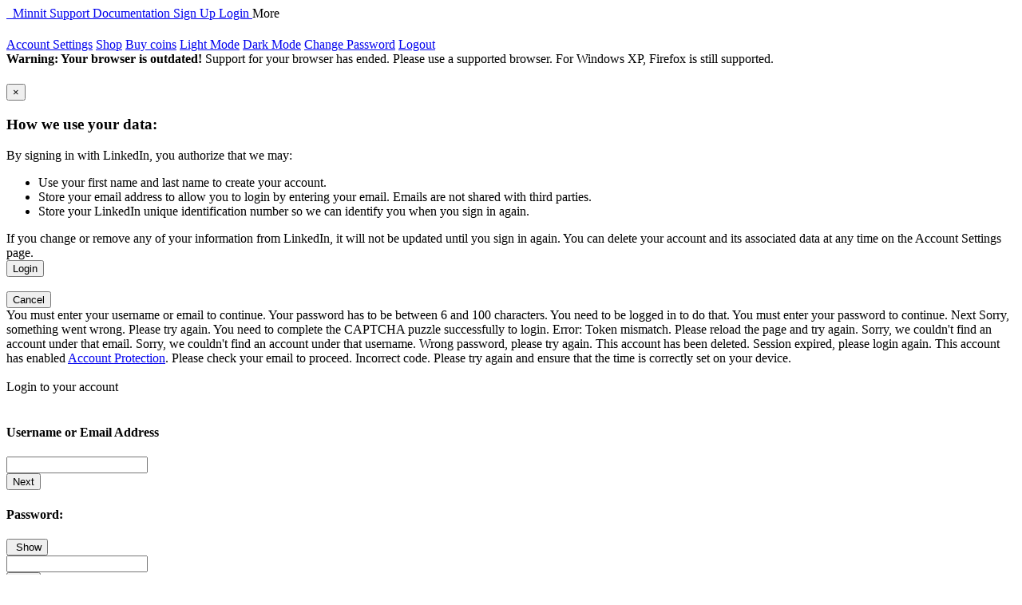

--- FILE ---
content_type: text/html; charset=utf-8
request_url: https://minnit.chat/login?return=/DLC1Boot
body_size: 9302
content:
<!DOCTYPE html>
<html lang="en">

<head>
    <link rel="apple-touch-icon" sizes="180x180" href="/images/apple-touch-icon.png">
    <link rel="icon" type="image/png" href="/images/hotlink-ok/fav32.png" sizes="32x32">
    <link rel="icon" type="image/png" href="/images/hotlink-ok/fav16.png" sizes="16x16">
    <link rel="icon" type="image/png" href="/images/hotlink-ok/fav64.png" sizes="64x64">
    <meta charset="utf-8">
    <meta http-equiv="X-UA-Compatible" content="IE=edge">
	<meta property="og:image" content="/images/MinnitPreview.png" /> 
    
    <meta name="viewport" content="width=device-width, initial-scale=1">
    
    <title>Login to Minnit</title>
    <meta name="description" content="Log into your Minnit account">
    <style type="text/css">
        .btn {
            text-transform: initial !important;
        }
    </style>
    <link href="/css/main.css?mid=1701713947" rel="stylesheet">
    <link rel="stylesheet" href="/css/bootstrap-4.6.1.min.css" />
	<script src="/js/logjserror.js?mid=1755488045"></script>
    <script src="/js/jquery-3.3.1.min.js"></script>
    <script src="/js/bootstrap.bundle-4.6.1.min.js"></script>
	<link rel="stylesheet" href="/css/fontawesome-5.15.4-all.min.css">
    
    
    
	<link href="/fonts/Muli/css.css" rel="stylesheet">
    

<script src="/js/minnitpage.js?mid=10001" defer></script>
</head>
<body class="awaiting-calculation">
  <nav id="minnit-navbar-nav" class="">
    <div id='minnit-navbar-left'>
      <span class="minnit-nav-link" id="logo_navbar_link">
        <a href="/">
          <span class="minnitinlinelogo"></span>&nbsp;
          Minnit
        </a>
      </span>
      <span class="minnit-nav-link" id="support_navbar_link">
        <a href="/support">
          Support
        </a>
      </span>
      <span class="minnit-nav-link" id="docs_navbar_link">
        <a href="https://docs.minnit.chat" target="_blank">
          Documentation
        </a>
      </span>
      
      <span class="minnit-nav-link" id="register_navbar_link">
        <a href="/register">
          Sign Up
        </a>
      </span>
      <span class="minnit-nav-link" id="login_navbar_link">
        <a href="/login">
          Login
        </a>
      </span>
      <span id='nav-more' class='hidden'><span id="nav-more-text">More</span> <span class="fa fa-caret-down"></span></span>
    </div>
    
  </nav>
  <div id="minnit-navbar-placeholder"></div>
  <div id="contextWindowMore" class="hidden"></div>
  <div id="user-dropdown-menu" class="hidden">
    <h2 id='minnit-dropdown-username' class="hidden" style="font-size:1.6em;padding-bototm:2px;"></h2>
    <a href="/accountsettings"><span>Account Settings</span></a>
    <a href="/shop"><span>Shop</span></a>
    <a href="/buycoins"><span>Buy coins</span></a>
    
    <a id="darkmode-off" href="#" onclick="return setDarkMode(false);">Light Mode</a>
    <a id="darkmode-on" href="#" onclick="return setDarkMode(true);">Dark Mode</a>
    
    <a href="/changepassword"><span>Change Password</span></a>
    <a href="/logout?return=/login?return=/DLC1Boot"><span>Logout</span></a>
  </div>
  <noscript>
    <div class="container warning">
      <div class="alert alert-danger text-center">
        <p>This website requires <strong>JavaScript</strong>.
          <br>
          <br>To continue using Minnit, please:
        </p>
        <p><a href="https://www.enable-javascript.com">Enable it in your browser's preferences</a></p>
      </div>
    </div>
  </noscript>
  <div id="outdatedbrowser" class="alert alert-danger container hidden"><strong>Warning: Your browser is
      outdated!</strong> Support for your browser has ended. Please use a supported browser. For Windows XP, Firefox is
    still supported.</div>



<div class="modal fade bd-example-modal-lg" tabindex="-1" role="dialog" aria-hidden="true" id="modal-div-sso-consent">
    <div class="modal-dialog modal-dialog-centered modal-lg">
        <div class="modal-content">
          <div class="modal-header">
              <h5 id="modal-title-sso-consent"></h5>
              <button type="button" class="close modal-close" data-dismiss="modal" aria-label="Close" id="modal-x">
                <span aria-hidden="true">&times;</span>
              </button>
          </div>
          <div class="modal-body modal-body-sso-consent">
              <div id="sso-consent-builtin_linkedin" class="sso-consent-explain hidden">
              <h3>How we use your data:</h3>
              By signing in with LinkedIn, you authorize that we may:
              <ul>
                <li>Use your first name and last name to create your account.</li>
                <li>Store your email address to allow you to login by entering your email. Emails are not shared with third parties.</li>
                <li>Store your LinkedIn unique identification number so we can identify you when you sign in again.</li>
            </ul>
            If you change or remove any of your information from LinkedIn, it will not be updated until you sign in again. You can delete your account and its associated data at any time on the Account Settings page.
            </div>
          </div>
          <div class="modal-body">
            <button id="sso-consent-login-btn" class="btn btn-outline-primary sso-consent ssoregisterbutton ssologinbutton">Login</button>
            <br>
            <br>
            <button class="btn btn-outline-secondary" onclick="hideSSOConsentModal()">Cancel</button><br>
          </div>
        </div>
    </div>
</div>
<script>
var additionalConsentRequiredProviders = {
    "builtin_linkedin": true
};

function openSSOConsentModal(type, buttonHTML, closeable) {
    $("#modal-title-sso-consent").html(buttonHTML);
    $("#sso-consent-login-btn").html(buttonHTML);
    $("#sso-consent-login-btn").data("serviceid", type);
    $(".sso-consent-explain").each(function () {
        $(this).addClass("hidden");
    });
    $("#sso-consent-" + type).removeClass("hidden");
    if (closeable) {
        $('#modal-div-sso-consent').modal({
            keyboard: true
        });
        $("#modal-x-sso-consent").removeClass("hidden");
    } else {
        $('#modal-div-' + type).modal({
            backdrop: "static",
            keyboard: false
        });
        $("#modal-x-sso-consent").addClass("hidden");
    }
}

function hideSSOConsentModal() {
    $('#modal-div-sso-consent').modal('hide');
}
</script>

<span class="hidden" id="mustenterusernameoremail">You must enter your username or email to continue.</span>
<span class="hidden" id="pw6to100b">Your password has to be between 6 and 100 characters.</span>
<span class="hidden" id="loginrequired">You need to be logged in to do that.</span>
<span class="hidden" id="mustenterpw">You must enter your password to continue.</span>
<span class="hidden" id="next">Next</span>
<span class="hidden" id="generic_error">Sorry, something went wrong. Please try again.</span>
<span class="hidden" id="captchaloginsuccess">You need to complete the CAPTCHA puzzle successfully to login.</span>
<span class="hidden" id="csrfmismatch">Error: Token mismatch. Please reload the page and try again.</span>
<span class="hidden" id="emailnx">Sorry, we couldn't find an account under that email.</span>
<span class="hidden" id="usernamenx">Sorry, we couldn't find an account under that username.</span>
<span class="hidden" id="wrong_password">Wrong password, please try again.</span>
<span class="hidden" id="account_deleted">This account has been deleted.</span>
<span class="hidden" id="session_expired">Session expired, please login again.</span>
<span class="hidden" id="account_protection">This account has enabled <a href='https://docs.minnit.chat/account-features/account-protection'>Account Protection</a>. Please check your email to proceed.</span>
<span class="hidden" id="incorrect_auth_code">Incorrect code. Please try again and ensure that the time is correctly set on your device.</span>
<span class="hidden" id="cssoreturn"></span> 

<div class="container">
<br />
<div class="display-4">
<span>Login to your account</span>
</div>

<div id="loginform">

<div class="container">

<div id="errormsg" class="alert alert-danger hidden"><strong><i class="fas fa-exclamation-circle" aria-hidden="true"></i>&nbsp;<span id="errortext"></span></strong>
</div>





    
    <div id="usernameemailinputinfo">
        <label class="control-label"><strong><h4>Username or Email Address</h4></strong>
    </label>
        <div class="input-group mb-5 has-feedback" id="usernamediv">
            <input type="text" class="form-control col-5" maxlength="100" aria-describedby="usernamehelpblock" value="" id="usernameoremailinput">
            <div class="input-group-append">
                <button id="usernamenextbutton" class="hidden" type="button">Next</button>
            </div>
        </div>
        <span id="usernameoremailhelpblock" class="help-text"></span>
    </div>
    
    
    <div id="passwordorssoinputinfo" class="hidden">
        <div id="passwordinputinfo" class="hidden">
    
            <label class="control-label" for="emailinput"><h4>Password:</h4><button id="showpasswordbutton" class="hidden" type="button"><i class="fas fa-eye"></i>&nbsp;Show</button>
        </label>
            <div class="input-group mb-5 has-feedback" id="passworddiv">
                <input type="password" class="form-control col-5" maxlength="100" aria-describedby="passwordhelpblock" id="passwordinput">
                <div class="input-group-append">
                    <button id="passwordnextbutton" class="hidden" type="button">Next</button>
                </div>
            </div>
            <span id="passwordhelpblock" class="help-text"></span>
        </div>
    
    
    <span id="pworssoseparate" class="hidden"><h3>Or</h3><br /></span>
    
    <div id="ssoinputinfo" class="hidden">
        <div id="ssologinallowed">
            <h4 id="loginwithssotext">Log in using Single Sign On (SSO):</h4><br />
            
            <div id="sso_buttons"></div>
        </div>
        <div id="ssologinnotallowed" class="hidden">
            <h4>The requested account was created via Single Sign On, and cannot be used within this application. Please reset your password to login.</h4>
        </div>
    </div>
    
    <button id="passwordorssogoback" class="hidden" type="button">Go Back</button>
    
    </div>
    
    <div id="2fainputinfo" class="hidden">
    <h2><i class="fas fa-mobile fa-lg" aria-hidden="true"></i>&nbsp;<span>Two-Factor Authentication</span></h2>
    Enter the code generated by your authenticator app below<br><br>
    <div class="input-group mb-5 has-feedback" id="codediv">
    <label class="control-label"><strong><span>Code:</span></strong></label>
    <input type="number" class="form-control col-sm-2" name="code" autocomplete="off" id="codeinput" value="">
    <div class="input-group-append">
        <button id="2fanextbutton" class="hidden" type="button">Next</button>
    </div>
    </div>
    <div class="form-check">
        <input type="checkbox" class="form-check-input" style="width: auto !important; height: auto !important;" id="saveauthtoken" value="1">
        <label class="form-check-label" for="saveauthtoken"><strong>&nbsp;Save token on this device for 30 days</strong></label>
      </div>
    <br /><br />
    <button id="2fagoback" class="hidden" type="button">Go Back</button>
    </div>
    

<br>
<input type="hidden" id="csrftoken" value="8jgHS0YvxFD0VycLrYcosUoAlfWf35">

<div id="chatssoform">
    
    <button data-serviceid="builtin_google" class="ssologinbutton btn btn-outline-primary"><img src="/images/google_logo.svg" width="15px" height="15px">&nbsp;Sign in with Google</button>
<br>
<br>
    <button data-serviceid="builtin_microsoft" class="ssologinbutton btn btn-outline-primary"><img src="/images/microsoft_logo.svg" width="15px" height="15px">&nbsp;Sign in with Microsoft</button>
<br>
<br>
    <button data-serviceid="builtin_linkedin" class="ssologinbutton btn btn-outline-primary"><i class="fab fa-linkedin" style="color: #0170AD;"></i>&nbsp;Sign in with LinkedIn</button>
<br>
<br>
    <button data-serviceid="builtin_facebook" class="ssologinbutton btn btn-outline-primary"><i class="fab fa-facebook style=" style="color: #3a5895"></i>&nbsp;Sign in with Facebook</button>
<br>
<br>
    <button data-serviceid="builtin_twitter" class="ssologinbutton btn btn-outline-primary"><img src="/images/x_logo.svg" width="15px" height="15px">&nbsp;Sign in with X</button>
<br>
<br>
</div>
<p class="lead"><span><a href="/forgotpassword">Forgot password? Click here to reset it.</a></span></p>
<p class="lead"><span><a href="/register?">Don't have an account? Click here to sign up.</a></span></p>
</div>

</div>
<div id="cookiewarning" class="alert alert-danger container hidden" role="alert">
  <h4 class="alert-heading"><strong>Failed to set cookies</strong></h4>
  <p>We cannot set cookies on your device. Cookies are required for the login function to work -- this is what allows your browser to remember your credentials as you use the chat.</p>
  
  <p><a href="https://docs.minnit.chat/Cookies" target="_blank">Click here to learn how to enable cookies on your device.</a></p>
  
</div>
<script src="/js/url-search-params.js"></script>
<script type="text/javascript">

var nextButtonNeutralClass = "btn btn-outline-primary";
var goBackButtonClass = "btn btn-outline-secondary";
var showPasswordButtonClass = "btn btn-outline-secondary";

var loadingIconHTML = '<i class="fas fa-spinner fa-spin"></i>';
var minnitExternalSSODomain = encodeURIComponent("a3afda59152caba2-df31b99e335a9e42e8e46fa8-bef4de40728c294432443d4fa3d1e56834bee3955a8e041f34bc96");
var issoURL;
function testCookie() {
    var testcook = false;
    if (typeof(document.cookie) === 'undefined') {
        testcook = true;
    } else if (document.cookie.length < 1) {
        testcook = true;
    }
    if (testcook || 1==1) {
        var cookieEnabled = navigator.cookieEnabled;
        if (!cookieEnabled) { 
            document.cookie = "mcook=1";
            cookieEnabled = document.cookie.indexOf("mcook=1")!=-1;
        }
        return cookieEnabled;
    } else {
        document.cookie = "mcook=;expires=Thu, 01 Jan 1970 00:00:01 GMT;";
        return true;
    }
}

var verifyCallback = function(response) {
    document.getElementById('recaptcharesponse').value = response;
    changebuttonstate();
};

var onloadCallback = function() {
    hcaptcha.render('logincaptcha', {
        'sitekey': 'facf9434-2b97-4e6a-9ddc-851649214d6e',
        'callback': verifyCallback,
        'theme': 'light'
    });
};

function getLoginURL() {
    return "/login" + window.location.search;
}

function reenableButtons() {
    document.getElementById('usernamenextbutton').disabled = 0;
    document.getElementById('usernamenextbutton').innerHTML = document.getElementById('next').innerHTML;
    document.getElementById('passwordnextbutton').disabled = 0;
    document.getElementById('passwordnextbutton').innerHTML = document.getElementById('next').innerHTML;
    document.getElementById('2fanextbutton').disabled = 0;
    document.getElementById('2fanextbutton').innerHTML = document.getElementById('next').innerHTML;
}

function showErrorMessage(msgType, urlParams) {
    if (msgType.substring(0, 13) !== "generic_error" && document.getElementById(msgType) === null) {
        document.getElementById('errortext').innerHTML = document.getElementById("generic_error").innerHTML + " (null)";
    } else {
        if (msgType.substring(0, 13) === "generic_error") {
            
            var errorCode = msgType.substring(msgType.length - 1, msgType.length);
            document.getElementById('errortext').innerHTML = document.getElementById("generic_error").innerHTML + " (" + errorCode + ")";
        } else {
            document.getElementById('errortext').innerHTML = document.getElementById(msgType).innerHTML;
        }
    }
    $("#errormsg").removeClass("hidden");
}

function hideErrorMessage() {
    $("#errormsg").addClass("hidden");
}

function hideUsernameEmailInput() {
    $("#usernameemailinputinfo").addClass("hidden");
}

function showUsernameEmailInput() {
    $("#usernameemailinputinfo").removeClass("hidden");
}

function showPasswordOrSSOInput() {
    $("#passwordorssoinputinfo").removeClass("hidden");
}

function hidePasswordOrSSOInput() {
    hideSSOInput();
    $("#passwordinputinfo").addClass("hidden");
    $("#passwordorssoinputinfo").addClass("hidden");
}

function showPasswordOrSSOOrSeparator() {
    $("#pworssoseparate").removeClass("hidden");
}

function hidePasswordOrSSOOrSeparator() {
    $("#pworssoseparate").addClass("hidden");
}

function showPasswordInput() {
    $("#passwordinputinfo").removeClass("hidden");
}

function hidePasswordInput() {
    $("#passwordinputinfo").addClass("hidden");
}

function showSSOInput() {
    $("#ssoinputinfo").removeClass("hidden");
}

function hideSSOInput() {
    $("#ssoinputinfo").addClass("hidden");
    deleteSSOButtons();
}

function show2FAInput() {
    $("#2fainputinfo").removeClass("hidden");
}

function hide2FAInput() {
    $("#2fainputinfo").addClass("hidden");
}

function showSSOForm() {
    
    $("#chatssoform").removeClass("hidden");
    
}

function hideSSOForm() {
    $("#chatssoform").addClass("hidden");
}

function insertSSOButtons(resp) {
    $("#sso_buttons").empty();
    var urlParams = new URLSearchParams(window.location.search);
    var optionsArray = resp.sso_login_options;
    var hasMinnitAccountLoginOption = false;
    for (i = 0; i < optionsArray.length; i++) {
        
        var btnHTML;
        var ssoServiceID = optionsArray[i].serviceid;
        var parameters = '';
        if (urlParams.get("innerchat") == "1") {
            if (urlParams.get("cssoreturn") && urlParams.get("cssoreturn") != "") {
                parameters += "&cssoreturn=" + urlParams.get("cssoreturn");
            } else if ($("#cssoreturn").text() != "") {
                parameters += "&cssoreturn=" + $("#cssoreturn").text();
            }
            parameters += '&innerchat=1';
        }
        
        if (optionsArray[i].imageurl.length > 0) {
            btnHTML = '<a href="javascript:void(0);" data-serviceid="' + ssoServiceID + '" onclick="openSSOLoginURL(this)"><img class="ssologinbuttonimg" style="cursor:pointer;" src="' + optionsArray[i].imageurl + '" alt="' + optionsArray[i].loginbuttontext + '"></a><br><br>';
        } else if (optionsArray[i].loginbuttonhtml.length > 0) {
            if (additionalConsentRequiredProviders[ssoServiceID]) {
                btnHTML = '<button data-serviceid="' + ssoServiceID + '" class="btn btn-outline-primary ssologinbutton">' + optionsArray[i].loginbuttonhtml + '</button><br><br>';
            } else {
                btnHTML = '<a href="javascript:void(0);" data-serviceid="' + ssoServiceID + '" onclick="openSSOLoginURL(this)" class="btn btn-outline-primary">' + optionsArray[i].loginbuttonhtml + '</a><br><br>';
            }
        } else {
            btnHTML = '<a href="javascript:void(0);" data-serviceid="' + ssoServiceID + '" onclick="openSSOLoginURL(this)" class="btn btn-outline-primary">' + optionsArray[i].loginbuttontext + '</a><br><br>';
        }
        
        $("#sso_buttons").append(btnHTML);
    }
    document.getElementById('loginwithssotext').innerText = "Log in using Single Sign On (SSO):";
}

function openSSOLoginURL(e) {
    var urlParams = new URLSearchParams(window.location.search);
    var ssoProviderLoginURL;
    if ($(e).data("serviceid")) {
        var ssoServiceID = $(e).data("serviceid");
        setCookie("sso_service_id", ssoServiceID, 1);
        var parameters = '';
        if (urlParams.get("innerchat") == "1") {
            parameters += '&innerchat=1';
        }
        if (urlParams.get("cssoreturn") && urlParams.get("cssoreturn") != "") {
            parameters += "&cssoreturn=" + urlParams.get("cssoreturn");
        } else if ($("#cssoreturn").text() != "") {
            parameters += "&cssoreturn=" + $("#cssoreturn").text();
        }
        ssoProviderLoginURL = "/sso/iredirect/0/" + minnitExternalSSODomain + "/" + ssoServiceID + "?" + parameters;
    }
    if (urlParams.get("innerchat") == "1" && (window.location.href.indexOf('&app') == -1 || isApp())) {
        parent.tryDirectLogin("/ssocheck?t=1768975206#url=" + encodeURIComponent(ssoProviderLoginURL));
    } else {
        if (window.location.href.indexOf('&app') > -1 || isApp()) {
            ssoProviderLoginURL += '&innerapp=1';
        }
        window.location.replace(ssoProviderLoginURL);
    }
}

function deleteSSOButtons() {
    document.getElementById("sso_buttons").innerHTML = '';
}

function clearQueryString() {
    if (history.pushState) {
        var urlParams = new URLSearchParams(window.location.search);
        urlParams.delete("response");
        urlParams.delete("ssologinkey");
        var paramsString = urlParams.toString();
        if (paramsString.length > 0) {
            paramsString = "?" + paramsString;
        }
        var newurl = window.location.protocol + "//" + window.location.host + window.location.pathname + paramsString;
        window.history.pushState({
            path: newurl
        }, '', newurl);
    }
}

function handleResult(data, statusText, xhr) {
    if (xhr.status != 200) {
        
        reenableButtons();
        showErrorMessage("generic_error");
        return;
    }
    
    data = JSON.parse(data);
    var urlParams = new URLSearchParams(window.location.search);
    
    if (!data.success) {
        switch (data.resp) {
            case "password_required":
                hideErrorMessage();
                hideUsernameEmailInput();
                hideSSOForm();
                
                showPasswordInput();
                showPasswordOrSSOInput();
                break;
            case "sso_required":
                hideSSOForm();
                hideErrorMessage();
                hideUsernameEmailInput();
                
                insertSSOButtons(data);
                
                showSSOInput();
                showPasswordOrSSOInput();
                break;
            case "password_or_sso_required":
                hideSSOForm();
                hideErrorMessage();
                hideUsernameEmailInput();
                
                deleteSSOButtons();
                insertSSOButtons(data);
                showPasswordInput();
                if ($("#ssologinnotallowed").hasClass("hidden")) {
                    showPasswordOrSSOOrSeparator();
                    showSSOInput();
                }
                showPasswordOrSSOInput();
                break;
            case "auth_code_required":
                hideSSOForm();
                hideErrorMessage();
                hideUsernameEmailInput();
                hidePasswordOrSSOInput();
                
                show2FAInput();
                break;
            case "session_expired":
                showSSOForm();
                clearQueryString();
                hide2FAInput();
                reenableButtons();
                showUsernameEmailInput();
                showErrorMessage(data.resp);
                break;
            case "account_deleted":
                showErrorMessage(data.resp); 
                break;
            case "wrong_account_org_minnit_link":
                window.location.replace(data.redirecturl);
                break;
            default:
                showErrorMessage(data.resp);
                reenableButtons();
        }
    } else {
        
        if (data.resp === "successful_login_redirect") {
            if (typeof(localStorage) !== 'undefined') {
                try {
                    localStorage.removeItem('lsrauthv'); 
                    localStorage.removeItem('lssto') 
                } catch(e){
                    
                }
            }
            if (urlParams.get("orgminnitlinkinfo")) {
                window.location.replace("/login?orgminnitlinkinfo=" + urlParams.get("orgminnitlinkinfo"));
                return;
            }
            var chatTabExists = false;
            try {
                chatTabExists = window.opener.chatTabIsOpen();
            } catch(e) {
                
            }
            if (chatTabExists) {
                window.location.replace("/login?showinnerchatssologin=1");
                return;
            }
            if (urlParams.get("ssologinkey") && urlParams.get("cssoreturn")) {
                window.location.replace(urlParams.get("cssoreturn"));
                return;
            }
            if (data.hasOwnProperty("redirecturl") && data.redirecturl) {
                window.location.replace(data.redirecturl);
                return;
            }
            
            if (urlParams.get("innerchat") == "1") {
                if (typeof(data.rauthv)!=='undefined' && data.rauthv !== null && data.rauthv.length > 0 && typeof(data.username)!=='undefined' && data.username !== null && data.username.length > 0 && typeof(data.signintoken)!=='undefined' && data.signintoken !== null && data.signintoken.length > 0) {
                    parent.registerOK(data.rauthv, data.username, data.signintoken);
                } else if (parent.registerOK !== "undefined") {
                    parent.registerOK();
                }
                return;
            }
            if (urlParams.get("threesteps") == "1") {
                window.location.replace("/create?threesteps=1");
                return;
            }
            if (urlParams.get("ref") == "cloudflare") {
                window.location.replace("/create?cloudflare=1");
                return;
            }
            if (issoURL) {
                
                window.location.replace(issoURL);
                return;
            }
            if (urlParams.get("return") !== null) {
                
                var returnPath = urlParams.get("return");
                if (returnPath.charAt(0) === "/" && returnPath.indexOf("/login") === -1) {
                    window.location.replace(returnPath);
                    return;
                }
            }
            
            window.location.replace("\/yourchats");
        }
    }
}
document.addEventListener("DOMContentLoaded", function(event) {
    if (window.location.href.indexOf('innerapp=1') > -1) {
        $("#minnit-navbar-nav").addClass("hidden");
    }
    if (window.location.href.indexOf('&app') > -1 || isApp()) {
        hideSSOForm();
        $("#ssologinnotallowed").removeClass("hidden");
        $("#ssologinallowed").addClass("hidden");
    }
     

    setCookie("continuingssologin", "", -8760);
    setCookie("innerchatssologin", "", -8760);
    setCookie("innerchatssoreturn", "", -8760);
    setCookie("ssoreturn", "", -8760);
    setCookie("issoviaminnitexternalsso", "", -8760);
    setCookie("orgminnitlinkviaminnitexternalsso", "", -8760);
    
    document.getElementById('usernamenextbutton').className = nextButtonNeutralClass;
    document.getElementById('passwordnextbutton').className = nextButtonNeutralClass;
    document.getElementById('2fanextbutton').className = nextButtonNeutralClass;
    document.getElementById('showpasswordbutton').className = showPasswordButtonClass;
    document.getElementById('passwordorssogoback').className = goBackButtonClass;
    document.getElementById('2fagoback').className = goBackButtonClass;
    var urlParams = new URLSearchParams(window.location.search);
    
    if (!testCookie() && urlParams.get("innerchat") != "1") {
        $("#cookiewarning").removeClass("hidden");
    }
    
    if (urlParams.get("isso") !== null) {
        issoURL = window.location.href;
        setCookie("issoviaminnitexternalsso", issoURL, 1);
        
        history.replaceState && history.replaceState(null, '', location.pathname + location.search.replace(/[\?&]isso=[^&]+/, '').replace(/^&/, '?'));
        history.replaceState && history.replaceState(null, '', location.pathname + location.search.replace(/[\?&]info=[^&]+/, '').replace(/^&/, '?'));
        history.replaceState && history.replaceState(null, '', location.pathname + location.search.replace(/[\?&]username=[^&]+/, '').replace(/^&/, '?'));
        document.getElementById('usernameoremailinput').value = urlParams.get("username");
    }
    if (urlParams.get("issourlextredirect") !== null) {
        issoURL = urlParams.get("issourlextredirect");
        history.replaceState && history.replaceState(null, '', location.pathname + location.search.replace(/[\?&]issourlextredirect=[^&]+/, '').replace(/^&/, '?'));
    }
    if (urlParams.get("orgminnitlinkinfo") !== null) {
        setCookie("orgminnitlinkviaminnitexternalsso", urlParams.get("orgminnitlinkinfo"), 1);
    }
    if (window.location.search.indexOf("return=/login")) {
        var cleanLocation = location.search.replace(/(\?|&)return=\/login/g, "");
        cleanLocation = cleanLocation.replace(/(\?|&)return=%2Flogin/g, "");
        history.replaceState && history.replaceState(null, '', location.pathname + cleanLocation);
    }
    var urlParams = new URLSearchParams(window.location.search);
    if (urlParams.get("return") !== null && urlParams.get("return").indexOf("/login/sso") > -1) {
        urlParams.delete('return');
        history.replaceState && history.replaceState(null, '', location.pathname + "?" + urlParams.toString());
    }
    if (urlParams.get("autofill")) {
        $("#usernameoremailinput").val(urlParams.get("autofill"));
    }
    if (urlParams.get("return") !== null) {
        $("#registerurl").attr("href", $("#registerurl").attr("href") + "?return=" + encodeURIComponent(urlParams.get("return")));
        setCookie("ssoreturn", urlParams.get("return"), 1);
    }
    
    if (urlParams.get("ssologinkey") === null) {
        setCookie("login_query_params", urlParams.toString(), 1);
    }
    
    if (urlParams.get("response") !== null) {
        var data = {};
        data.success = false;
        data.resp = urlParams.get("response");
        if (data.resp === "successful_login_redirect") {
            data.success = true;
        }
        var xhr = {};
        xhr.status = 200;
        handleResult(JSON.stringify(data), null, xhr);
    }
    if (window.location.href.indexOf('/sso') > -1) {
        window.history.replaceState({}, '', window.location.pathname.split('/sso')[0]);
    }
    $('body').on('click', '.ssologinbutton', function() {
        var ssoServiceID = $(this).data("serviceid");
        if (additionalConsentRequiredProviders[ssoServiceID] && !$(this).hasClass("sso-consent")) {
            openSSOConsentModal(ssoServiceID, $(this).html(), true);
            return;
        }
        openSSOLoginURL($(this));
    });
    $("#usernameoremailinput").on("focus input keyup", function(e) {
        if (e.which == 13) {
            
            $("#usernamenextbutton").click();
        }
        if ($(this).val().length > 0) {
            document.getElementById("usernameoremailhelpblock").innerHTML = "";
        } else {
            document.getElementById("usernameoremailhelpblock").innerHTML = "<strong>" + document.getElementById('mustenterusernameoremail').innerText; + "</strong>";
        }
    });
    $('#showpasswordbutton').on('click', function() {
        if ($('#passwordinput').attr('type') == "password") {
            $(this).html("<i class=\"fas fa-eye-slash\"></i>&nbsp;Hide");
            $('#passwordinput').attr('type', 'text');
        } else {
            $(this).html("<i class=\"fas fa-eye\"></i>&nbsp;Show");
            $('#passwordinput').attr('type', 'password');
        }
    });
    $("#usernamenextbutton").on("click", function() {
        if (document.getElementById('usernameoremailinput').value.length === 0) {
            return;
        }
		if (document.getElementById('usernameoremailinput').value.indexOf(' ')>-1) {
			
			document.getElementById('usernameoremailinput').value = document.getElementById('usernameoremailinput').value.split(' ').join('');
		}
        
        document.getElementById('usernamenextbutton').disabled = 1;
        
        document.getElementById('usernamenextbutton').innerHTML = loadingIconHTML + ' ' + document.getElementById('usernamenextbutton').innerHTML;
        
        $.post(getLoginURL(),
        {
            csrftoken: document.getElementById('csrftoken').value,
            minnitusernameoremail: document.getElementById('usernameoremailinput').value
        },
        function(data, statusText, xhr) {
            handleResult(data, statusText, xhr);
        });
    });
    $("#passwordinput").on("focus input keyup", function(e) {
        if (e.which == 13) {
            
            $("#passwordnextbutton").click();
        }
        if ($(this).val().length >= 6 && $(this).val().length <= 100) {
            document.getElementById("passwordhelpblock").innerHTML = "";
        }
        if ($(this).val().length < 6 || $(this).val().length > 100) {
            document.getElementById("passwordhelpblock").innerHTML = "<strong>" + document.getElementById('pw6to100b').innerText; + "</strong>";
        }
        if ($(this).val().length === 0) {
            document.getElementById("passwordhelpblock").innerHTML = "<strong>" + document.getElementById('mustenterpw').innerText; + "</strong>";
        }
    });
    $("#passwordnextbutton").on("click", function() {
        if (document.getElementById('passwordinput').value.length === 0) {
            return;
        }
        
        document.getElementById('passwordnextbutton').disabled = 1;
        
        document.getElementById('passwordnextbutton').innerHTML = loadingIconHTML + ' ' + document.getElementById('passwordnextbutton').innerHTML;
        
        $.post(getLoginURL(),
        {
            csrftoken: document.getElementById('csrftoken').value,
            minnitusernameoremail: document.getElementById('usernameoremailinput').value,
            minnitpassword: document.getElementById('passwordinput').value,
        },
        function(data, statusText, xhr) {
            handleResult(data, statusText, xhr);
        });
    });

    $("#passwordorssogoback").on("click", function() {
        hidePasswordOrSSOInput();
        reenableButtons();
        showUsernameEmailInput();
        if (window.location.href.indexOf('&app') == -1 && !isApp()) {
            showSSOForm();
        }
    });

    $("#codeinput").on("keyup", function(e) {
        if (e.which == 13) {
            
            $("#2fanextbutton").click();
        }
    });

    $("#2fanextbutton").on("click", function() {
        if (document.getElementById('codeinput').value.length === 0) {
            return;
        }
        
        document.getElementById('2fanextbutton').disabled = 1;
        
        document.getElementById('2fanextbutton').innerHTML = loadingIconHTML + ' ' + document.getElementById('2fanextbutton').innerHTML;
        var saveAuthToken = document.getElementById('saveauthtoken').checked;
        if (saveAuthToken) {
            saveAuthToken = "1";
        } else {
            saveAuthToken = "0";
        }
        
        $.post(getLoginURL(),
        {
            csrftoken: document.getElementById('csrftoken').value,
            minnitusernameoremail: document.getElementById('usernameoremailinput').value,
            minnitpassword: document.getElementById('passwordinput').value,
            minnitauthcode: document.getElementById('codeinput').value,
            saveauthtoken: saveAuthToken,
        },
        function(data, statusText, xhr) {
            handleResult(data, statusText, xhr);
        });
    });

    $("#2fagoback").on("click", function() {
        hide2FAInput();
        showUsernameEmailInput();
        showSSOForm();
        clearQueryString();
        reenableButtons();
    });
});

function isApp() {
    if (window.location.href.indexOf('innerchat=1') > -1) {
        try {
            return parent.withinApp();
        } catch(e) {
            return false;
        }
    }
    return false;
}
</script>
<hr id="minnit-footer-hr">

<footer id="minnit-footer" class="page-footer font-small stylish-color-dark pt-4 mt-4">
    
    <div class="container text-center text-md-left">
        <div class="row">
            
            <div class="col-md-4">
                <h6 class="text-uppercase mb-4 mt-3 font-weight-bold text-muted">About</h6>
                <p>Embed a cloud-hosted group chatroom onto your website in minutes with Minnit&nbsp;Chat. Great features, simple pricing — get started today.</p>
                <p><a href="https://minnit.ltd/design" target="_blank">Designed by Minnit</a></p>
            </div>
            
            <hr class="clearfix w-100 d-md-none">
            
            <div class="col-md-2 mx-auto">
                <h6 class="text-uppercase mb-4 mt-3 font-weight-bold text-muted">Minnit Chat</h6>
                <ul class="list-unstyled">
                    <li>
                        <a href="/createchat">Create A Chat</a>
                    </li>
                    <li>
                        <a href="/yourchats">View Your Chats</a>
                    </li>
                    <li>
                        <a href="/pricing">View Pricing</a>
                    </li>
                </ul>
            </div>
            
            <hr class="clearfix w-100 d-md-none">
            
            <div class="col-md-2 mx-auto">
                <h6 class="text-uppercase mb-4 mt-3 font-weight-bold text-muted">Company</h6>
                <ul class="list-unstyled">
                    <li>
                        <a href="/about">About</a>
                    </li>
                    <li>
                        <a href="https://blog.minnit.chat">News</a>
                    </li>
                    <li>
                        <a href="https://minnit.chat/facebook" target="_blank">Facebook</a>
                    </li>
                    <li>
                        <a href="https://minnit.chat/x" target="_blank">X</a>
                    </li>
                </ul>
            </div>
            
            <hr class="clearfix w-100 d-md-none">
            
            <div class="col-md-2 mx-auto">
                <h6 class="text-uppercase mb-4 mt-3 font-weight-bold text-muted">Resources</h6>
                <ul class="list-unstyled">
                    <li>
                        <a href="/support">Support</a>
                    </li>
                    <li>
                        <a href="/contact">Contact</a>
                    </li>
                    <li>
                        <a href="https://docs.minnit.chat">Documentation</a>
                    </li>
                    <li>
                        <a href="/privacy">Privacy Policy</a>
                    </li>
                    <li>
                        <a href="/terms">Terms of Service</a>
                    </li>
                    <li>
                        <a href="https://docs.minnit.chat/privacy-compliance/">GDPR / CCPA</a>
                    </li>
                </ul>
            </div>
            
        </div>
    </div>
    
    
    <hr>
    
    <div class="text-center py-3">
        <ul class="list-unstyled list-inline mb-0">
            <li class="list-inline-item">
                <h5 class="mb-1">Register for free</h5>
            </li>
            <li class="list-inline-item">
                <a href="/register" class="register-btn-footer btn btn-primary btn-rounded">Sign up!</a>
            </li>
        </ul>
    </div>
    
    
    
    <div class="footer-copyright py-3 text-center">
        © 2017—2026 Minnit LTD. All rights reserved.
    </div>
    

</footer>
<script defer src="https://static.cloudflareinsights.com/beacon.min.js/vcd15cbe7772f49c399c6a5babf22c1241717689176015" integrity="sha512-ZpsOmlRQV6y907TI0dKBHq9Md29nnaEIPlkf84rnaERnq6zvWvPUqr2ft8M1aS28oN72PdrCzSjY4U6VaAw1EQ==" data-cf-beacon='{"version":"2024.11.0","token":"49e093f0c8054263968bd407a89e9227","server_timing":{"name":{"cfCacheStatus":true,"cfEdge":true,"cfExtPri":true,"cfL4":true,"cfOrigin":true,"cfSpeedBrain":true},"location_startswith":null}}' crossorigin="anonymous"></script>
</body>
</html>
